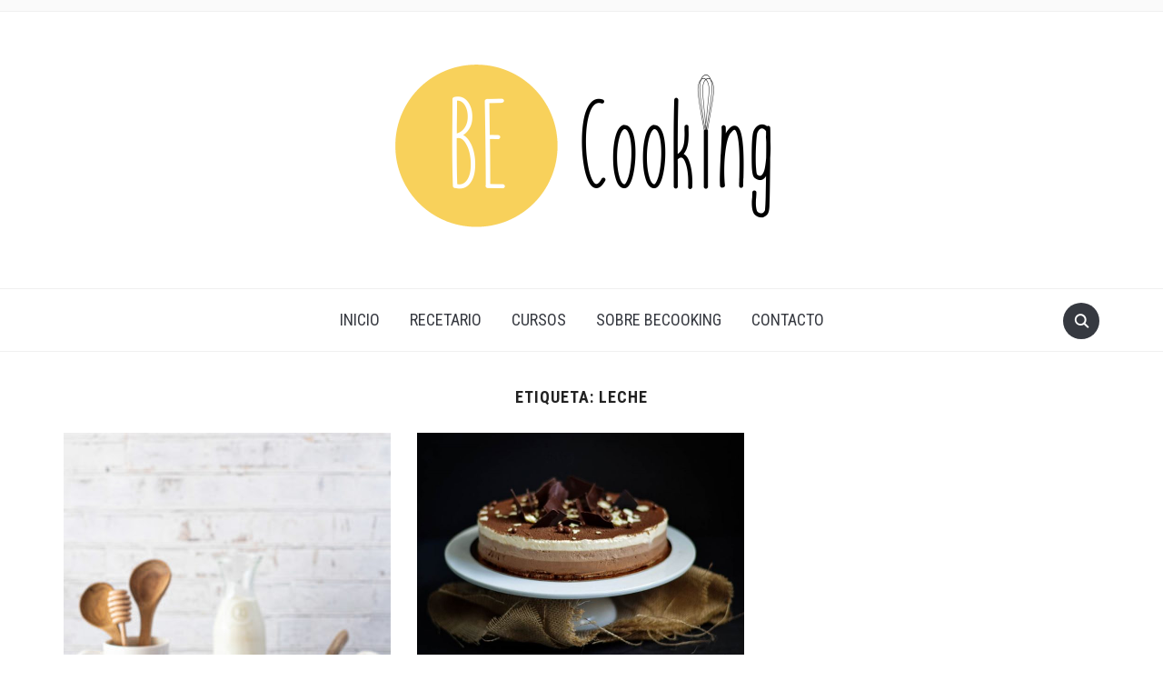

--- FILE ---
content_type: text/html; charset=UTF-8
request_url: https://becooking.es/tag/leche/
body_size: 8113
content:
<!DOCTYPE html>
<html lang="es">

<head>
	<meta charset="UTF-8" />
	<meta name="viewport" content="width=device-width, initial-scale=1">

	<link rel="profile" href="http://gmpg.org/xfn/11" />
	<link rel="pingback" href="https://becooking.es/xmlrpc.php" />

	<title>leche &#8211; BeCooking</title>
<meta name='robots' content='max-image-preview:large' />
<link rel='dns-prefetch' href='//assets.pinterest.com' />
<link rel='dns-prefetch' href='//www.google.com' />
<link rel='dns-prefetch' href='//fonts.googleapis.com' />
<link rel='dns-prefetch' href='//s.w.org' />
<link rel="alternate" type="application/rss+xml" title="BeCooking &raquo; Feed" href="https://becooking.es/feed/" />
<link rel="alternate" type="application/rss+xml" title="BeCooking &raquo; Feed de los comentarios" href="https://becooking.es/comments/feed/" />
<link rel="alternate" type="application/rss+xml" title="BeCooking &raquo; Etiqueta leche del feed" href="https://becooking.es/tag/leche/feed/" />
<script type="text/javascript">
window._wpemojiSettings = {"baseUrl":"https:\/\/s.w.org\/images\/core\/emoji\/14.0.0\/72x72\/","ext":".png","svgUrl":"https:\/\/s.w.org\/images\/core\/emoji\/14.0.0\/svg\/","svgExt":".svg","source":{"concatemoji":"https:\/\/becooking.es\/wp-includes\/js\/wp-emoji-release.min.js?ver=6.0.11"}};
/*! This file is auto-generated */
!function(e,a,t){var n,r,o,i=a.createElement("canvas"),p=i.getContext&&i.getContext("2d");function s(e,t){var a=String.fromCharCode,e=(p.clearRect(0,0,i.width,i.height),p.fillText(a.apply(this,e),0,0),i.toDataURL());return p.clearRect(0,0,i.width,i.height),p.fillText(a.apply(this,t),0,0),e===i.toDataURL()}function c(e){var t=a.createElement("script");t.src=e,t.defer=t.type="text/javascript",a.getElementsByTagName("head")[0].appendChild(t)}for(o=Array("flag","emoji"),t.supports={everything:!0,everythingExceptFlag:!0},r=0;r<o.length;r++)t.supports[o[r]]=function(e){if(!p||!p.fillText)return!1;switch(p.textBaseline="top",p.font="600 32px Arial",e){case"flag":return s([127987,65039,8205,9895,65039],[127987,65039,8203,9895,65039])?!1:!s([55356,56826,55356,56819],[55356,56826,8203,55356,56819])&&!s([55356,57332,56128,56423,56128,56418,56128,56421,56128,56430,56128,56423,56128,56447],[55356,57332,8203,56128,56423,8203,56128,56418,8203,56128,56421,8203,56128,56430,8203,56128,56423,8203,56128,56447]);case"emoji":return!s([129777,127995,8205,129778,127999],[129777,127995,8203,129778,127999])}return!1}(o[r]),t.supports.everything=t.supports.everything&&t.supports[o[r]],"flag"!==o[r]&&(t.supports.everythingExceptFlag=t.supports.everythingExceptFlag&&t.supports[o[r]]);t.supports.everythingExceptFlag=t.supports.everythingExceptFlag&&!t.supports.flag,t.DOMReady=!1,t.readyCallback=function(){t.DOMReady=!0},t.supports.everything||(n=function(){t.readyCallback()},a.addEventListener?(a.addEventListener("DOMContentLoaded",n,!1),e.addEventListener("load",n,!1)):(e.attachEvent("onload",n),a.attachEvent("onreadystatechange",function(){"complete"===a.readyState&&t.readyCallback()})),(e=t.source||{}).concatemoji?c(e.concatemoji):e.wpemoji&&e.twemoji&&(c(e.twemoji),c(e.wpemoji)))}(window,document,window._wpemojiSettings);
</script>
<style type="text/css">
img.wp-smiley,
img.emoji {
	display: inline !important;
	border: none !important;
	box-shadow: none !important;
	height: 1em !important;
	width: 1em !important;
	margin: 0 0.07em !important;
	vertical-align: -0.1em !important;
	background: none !important;
	padding: 0 !important;
}
</style>
	<link rel='stylesheet' id='wp-block-library-css'  href='https://becooking.es/wp-includes/css/dist/block-library/style.min.css?ver=6.0.11' type='text/css' media='all' />
<link rel='stylesheet' id='wpzoom-rcb-block-style-css-css'  href='https://becooking.es/wp-content/plugins/recipe-card-blocks-by-wpzoom/dist/blocks.style.build.css?ver=2.6.1' type='text/css' media='all' />
<link rel='stylesheet' id='wpzoom-rcb-block-google-font-css'  href='https://fonts.googleapis.com/css?family=Roboto+Condensed%3A400%2C400i%2C700%2C700i&#038;ver=6.0.11' type='text/css' media='all' />
<link rel='stylesheet' id='wp-components-css'  href='https://becooking.es/wp-includes/css/dist/components/style.min.css?ver=6.0.11' type='text/css' media='all' />
<link rel='stylesheet' id='wp-block-editor-css'  href='https://becooking.es/wp-includes/css/dist/block-editor/style.min.css?ver=6.0.11' type='text/css' media='all' />
<link rel='stylesheet' id='wp-nux-css'  href='https://becooking.es/wp-includes/css/dist/nux/style.min.css?ver=6.0.11' type='text/css' media='all' />
<link rel='stylesheet' id='wp-reusable-blocks-css'  href='https://becooking.es/wp-includes/css/dist/reusable-blocks/style.min.css?ver=6.0.11' type='text/css' media='all' />
<link rel='stylesheet' id='wp-editor-css'  href='https://becooking.es/wp-includes/css/dist/editor/style.min.css?ver=6.0.11' type='text/css' media='all' />
<link rel='stylesheet' id='common-css'  href='https://becooking.es/wp-admin/css/common.min.css?ver=6.0.11' type='text/css' media='all' />
<link rel='stylesheet' id='forms-css'  href='https://becooking.es/wp-admin/css/forms.min.css?ver=6.0.11' type='text/css' media='all' />
<link rel='stylesheet' id='wp-reset-editor-styles-css'  href='https://becooking.es/wp-includes/css/dist/block-library/reset.min.css?ver=6.0.11' type='text/css' media='all' />
<link rel='stylesheet' id='wp-editor-classic-layout-styles-css'  href='https://becooking.es/wp-includes/css/dist/edit-post/classic.min.css?ver=6.0.11' type='text/css' media='all' />
<link rel='stylesheet' id='wp-edit-blocks-css'  href='https://becooking.es/wp-includes/css/dist/block-library/editor.min.css?ver=6.0.11' type='text/css' media='all' />
<link rel='stylesheet' id='wpzoom-rcb-block-icon-fonts-css-css'  href='https://becooking.es/wp-content/plugins/recipe-card-blocks-by-wpzoom/dist/assets/css/icon-fonts.build.css?ver=2.6.1' type='text/css' media='all' />
<style id='global-styles-inline-css' type='text/css'>
body{--wp--preset--color--black: #000000;--wp--preset--color--cyan-bluish-gray: #abb8c3;--wp--preset--color--white: #ffffff;--wp--preset--color--pale-pink: #f78da7;--wp--preset--color--vivid-red: #cf2e2e;--wp--preset--color--luminous-vivid-orange: #ff6900;--wp--preset--color--luminous-vivid-amber: #fcb900;--wp--preset--color--light-green-cyan: #7bdcb5;--wp--preset--color--vivid-green-cyan: #00d084;--wp--preset--color--pale-cyan-blue: #8ed1fc;--wp--preset--color--vivid-cyan-blue: #0693e3;--wp--preset--color--vivid-purple: #9b51e0;--wp--preset--gradient--vivid-cyan-blue-to-vivid-purple: linear-gradient(135deg,rgba(6,147,227,1) 0%,rgb(155,81,224) 100%);--wp--preset--gradient--light-green-cyan-to-vivid-green-cyan: linear-gradient(135deg,rgb(122,220,180) 0%,rgb(0,208,130) 100%);--wp--preset--gradient--luminous-vivid-amber-to-luminous-vivid-orange: linear-gradient(135deg,rgba(252,185,0,1) 0%,rgba(255,105,0,1) 100%);--wp--preset--gradient--luminous-vivid-orange-to-vivid-red: linear-gradient(135deg,rgba(255,105,0,1) 0%,rgb(207,46,46) 100%);--wp--preset--gradient--very-light-gray-to-cyan-bluish-gray: linear-gradient(135deg,rgb(238,238,238) 0%,rgb(169,184,195) 100%);--wp--preset--gradient--cool-to-warm-spectrum: linear-gradient(135deg,rgb(74,234,220) 0%,rgb(151,120,209) 20%,rgb(207,42,186) 40%,rgb(238,44,130) 60%,rgb(251,105,98) 80%,rgb(254,248,76) 100%);--wp--preset--gradient--blush-light-purple: linear-gradient(135deg,rgb(255,206,236) 0%,rgb(152,150,240) 100%);--wp--preset--gradient--blush-bordeaux: linear-gradient(135deg,rgb(254,205,165) 0%,rgb(254,45,45) 50%,rgb(107,0,62) 100%);--wp--preset--gradient--luminous-dusk: linear-gradient(135deg,rgb(255,203,112) 0%,rgb(199,81,192) 50%,rgb(65,88,208) 100%);--wp--preset--gradient--pale-ocean: linear-gradient(135deg,rgb(255,245,203) 0%,rgb(182,227,212) 50%,rgb(51,167,181) 100%);--wp--preset--gradient--electric-grass: linear-gradient(135deg,rgb(202,248,128) 0%,rgb(113,206,126) 100%);--wp--preset--gradient--midnight: linear-gradient(135deg,rgb(2,3,129) 0%,rgb(40,116,252) 100%);--wp--preset--duotone--dark-grayscale: url('#wp-duotone-dark-grayscale');--wp--preset--duotone--grayscale: url('#wp-duotone-grayscale');--wp--preset--duotone--purple-yellow: url('#wp-duotone-purple-yellow');--wp--preset--duotone--blue-red: url('#wp-duotone-blue-red');--wp--preset--duotone--midnight: url('#wp-duotone-midnight');--wp--preset--duotone--magenta-yellow: url('#wp-duotone-magenta-yellow');--wp--preset--duotone--purple-green: url('#wp-duotone-purple-green');--wp--preset--duotone--blue-orange: url('#wp-duotone-blue-orange');--wp--preset--font-size--small: 13px;--wp--preset--font-size--medium: 20px;--wp--preset--font-size--large: 36px;--wp--preset--font-size--x-large: 42px;}.has-black-color{color: var(--wp--preset--color--black) !important;}.has-cyan-bluish-gray-color{color: var(--wp--preset--color--cyan-bluish-gray) !important;}.has-white-color{color: var(--wp--preset--color--white) !important;}.has-pale-pink-color{color: var(--wp--preset--color--pale-pink) !important;}.has-vivid-red-color{color: var(--wp--preset--color--vivid-red) !important;}.has-luminous-vivid-orange-color{color: var(--wp--preset--color--luminous-vivid-orange) !important;}.has-luminous-vivid-amber-color{color: var(--wp--preset--color--luminous-vivid-amber) !important;}.has-light-green-cyan-color{color: var(--wp--preset--color--light-green-cyan) !important;}.has-vivid-green-cyan-color{color: var(--wp--preset--color--vivid-green-cyan) !important;}.has-pale-cyan-blue-color{color: var(--wp--preset--color--pale-cyan-blue) !important;}.has-vivid-cyan-blue-color{color: var(--wp--preset--color--vivid-cyan-blue) !important;}.has-vivid-purple-color{color: var(--wp--preset--color--vivid-purple) !important;}.has-black-background-color{background-color: var(--wp--preset--color--black) !important;}.has-cyan-bluish-gray-background-color{background-color: var(--wp--preset--color--cyan-bluish-gray) !important;}.has-white-background-color{background-color: var(--wp--preset--color--white) !important;}.has-pale-pink-background-color{background-color: var(--wp--preset--color--pale-pink) !important;}.has-vivid-red-background-color{background-color: var(--wp--preset--color--vivid-red) !important;}.has-luminous-vivid-orange-background-color{background-color: var(--wp--preset--color--luminous-vivid-orange) !important;}.has-luminous-vivid-amber-background-color{background-color: var(--wp--preset--color--luminous-vivid-amber) !important;}.has-light-green-cyan-background-color{background-color: var(--wp--preset--color--light-green-cyan) !important;}.has-vivid-green-cyan-background-color{background-color: var(--wp--preset--color--vivid-green-cyan) !important;}.has-pale-cyan-blue-background-color{background-color: var(--wp--preset--color--pale-cyan-blue) !important;}.has-vivid-cyan-blue-background-color{background-color: var(--wp--preset--color--vivid-cyan-blue) !important;}.has-vivid-purple-background-color{background-color: var(--wp--preset--color--vivid-purple) !important;}.has-black-border-color{border-color: var(--wp--preset--color--black) !important;}.has-cyan-bluish-gray-border-color{border-color: var(--wp--preset--color--cyan-bluish-gray) !important;}.has-white-border-color{border-color: var(--wp--preset--color--white) !important;}.has-pale-pink-border-color{border-color: var(--wp--preset--color--pale-pink) !important;}.has-vivid-red-border-color{border-color: var(--wp--preset--color--vivid-red) !important;}.has-luminous-vivid-orange-border-color{border-color: var(--wp--preset--color--luminous-vivid-orange) !important;}.has-luminous-vivid-amber-border-color{border-color: var(--wp--preset--color--luminous-vivid-amber) !important;}.has-light-green-cyan-border-color{border-color: var(--wp--preset--color--light-green-cyan) !important;}.has-vivid-green-cyan-border-color{border-color: var(--wp--preset--color--vivid-green-cyan) !important;}.has-pale-cyan-blue-border-color{border-color: var(--wp--preset--color--pale-cyan-blue) !important;}.has-vivid-cyan-blue-border-color{border-color: var(--wp--preset--color--vivid-cyan-blue) !important;}.has-vivid-purple-border-color{border-color: var(--wp--preset--color--vivid-purple) !important;}.has-vivid-cyan-blue-to-vivid-purple-gradient-background{background: var(--wp--preset--gradient--vivid-cyan-blue-to-vivid-purple) !important;}.has-light-green-cyan-to-vivid-green-cyan-gradient-background{background: var(--wp--preset--gradient--light-green-cyan-to-vivid-green-cyan) !important;}.has-luminous-vivid-amber-to-luminous-vivid-orange-gradient-background{background: var(--wp--preset--gradient--luminous-vivid-amber-to-luminous-vivid-orange) !important;}.has-luminous-vivid-orange-to-vivid-red-gradient-background{background: var(--wp--preset--gradient--luminous-vivid-orange-to-vivid-red) !important;}.has-very-light-gray-to-cyan-bluish-gray-gradient-background{background: var(--wp--preset--gradient--very-light-gray-to-cyan-bluish-gray) !important;}.has-cool-to-warm-spectrum-gradient-background{background: var(--wp--preset--gradient--cool-to-warm-spectrum) !important;}.has-blush-light-purple-gradient-background{background: var(--wp--preset--gradient--blush-light-purple) !important;}.has-blush-bordeaux-gradient-background{background: var(--wp--preset--gradient--blush-bordeaux) !important;}.has-luminous-dusk-gradient-background{background: var(--wp--preset--gradient--luminous-dusk) !important;}.has-pale-ocean-gradient-background{background: var(--wp--preset--gradient--pale-ocean) !important;}.has-electric-grass-gradient-background{background: var(--wp--preset--gradient--electric-grass) !important;}.has-midnight-gradient-background{background: var(--wp--preset--gradient--midnight) !important;}.has-small-font-size{font-size: var(--wp--preset--font-size--small) !important;}.has-medium-font-size{font-size: var(--wp--preset--font-size--medium) !important;}.has-large-font-size{font-size: var(--wp--preset--font-size--large) !important;}.has-x-large-font-size{font-size: var(--wp--preset--font-size--x-large) !important;}
</style>
<link rel='stylesheet' id='email-subscribers-css'  href='https://becooking.es/wp-content/plugins/email-subscribers/lite/public/css/email-subscribers-public.css' type='text/css' media='all' />
<link rel='stylesheet' id='dashicons-css'  href='https://becooking.es/wp-includes/css/dashicons.min.css?ver=6.0.11' type='text/css' media='all' />
<link rel='stylesheet' id='everest-forms-general-css'  href='https://becooking.es/wp-content/plugins/everest-forms/assets/css/everest-forms.css?ver=1.5.10' type='text/css' media='all' />
<link rel='stylesheet' id='wordpress-popular-posts-css-css'  href='https://becooking.es/wp-content/plugins/wordpress-popular-posts/assets/css/wpp.css?ver=5.0.2' type='text/css' media='all' />
<link rel='stylesheet' id='foodica-style-css'  href='https://becooking.es/wp-content/themes/foodica/style.css?ver=6.0.11' type='text/css' media='all' />
<link rel='stylesheet' id='foodica-style-mobile-css'  href='https://becooking.es/wp-content/themes/foodica/assets/css/media-queries.css?ver=1.0' type='text/css' media='all' />
<link rel='stylesheet' id='foodica-google-font-default-css'  href='//fonts.googleapis.com/css?family=Cabin%3A400%2C700%7CAnnie+Use+Your+Telescope%7CRoboto+Condensed%3A400%2C700%7CLibre+Franklin%3A400%2C400i%2C600%2C600i%2C700%2C700i%7CRoboto+Slab%3A300%2C400%2C700&#038;subset=cyrillic%2Ccyrillic-ext%2Cgreek%2Cgreek-ext%2Clatin-ext&#038;ver=6.0.11' type='text/css' media='all' />
<link rel='stylesheet' id='socicon-css'  href='https://becooking.es/wp-content/plugins/social-icons-widget-by-wpzoom/assets/css/socicon.css?ver=20203101' type='text/css' media='all' />
<link rel='stylesheet' id='genericons-css'  href='https://becooking.es/wp-content/plugins/social-icons-widget-by-wpzoom/assets/css/genericons.css?ver=20180625' type='text/css' media='all' />
<link rel='stylesheet' id='academicons-css'  href='https://becooking.es/wp-content/plugins/social-icons-widget-by-wpzoom/assets/css/academicons.min.css?ver=20190406' type='text/css' media='all' />
<link rel='stylesheet' id='fontawesome-css'  href='https://becooking.es/wp-content/plugins/social-icons-widget-by-wpzoom/assets/css/font-awesome.min.css?ver=20180625' type='text/css' media='all' />
<script type='text/javascript' src='https://becooking.es/wp-includes/js/jquery/jquery.min.js?ver=3.6.0' id='jquery-core-js'></script>
<script type='text/javascript' src='https://becooking.es/wp-includes/js/jquery/jquery-migrate.min.js?ver=3.3.2' id='jquery-migrate-js'></script>
<script type='text/javascript' id='email-subscribers-js-extra'>
/* <![CDATA[ */
var es_data = {"messages":{"es_empty_email_notice":"Por favor, introduce tu direcci\u00f3n de correo electr\u00f3nico","es_rate_limit_notice":"Tienes que esperar algo de tiempo antes de volver a suscribirte.","es_single_optin_success_message":"Suscrito con \u00e9xito.","es_email_exists_notice":"\u00a1La direcci\u00f3n de correo electr\u00f3nico ya existe!","es_unexpected_error_notice":"Ups... Ha ocurrido un error inesperado.","es_invalid_email_notice":"DIrecci\u00f3n de correo electr\u00f3nico no v\u00e1lida","es_try_later_notice":"Por favor, vuelve a intentarlo pasados unos minutos"},"es_ajax_url":"https:\/\/becooking.es\/wp-admin\/admin-ajax.php"};
/* ]]> */
</script>
<script type='text/javascript' src='https://becooking.es/wp-content/plugins/email-subscribers/lite/public/js/email-subscribers-public.js' id='email-subscribers-js'></script>
<script type='text/javascript' id='wpp-js-js-extra'>
/* <![CDATA[ */
var wpp_params = {"sampling_active":"0","sampling_rate":"100","ajax_url":"https:\/\/becooking.es\/wp-json\/wordpress-popular-posts\/v1\/popular-posts","ID":"","token":"e0141c093b","debug":""};
/* ]]> */
</script>
<script type='text/javascript' src='https://becooking.es/wp-content/plugins/wordpress-popular-posts/assets/js/wpp-5.0.0.min.js?ver=5.0.2' id='wpp-js-js'></script>
<link rel="https://api.w.org/" href="https://becooking.es/wp-json/" /><link rel="alternate" type="application/json" href="https://becooking.es/wp-json/wp/v2/tags/122" /><link rel="EditURI" type="application/rsd+xml" title="RSD" href="https://becooking.es/xmlrpc.php?rsd" />
<link rel="wlwmanifest" type="application/wlwmanifest+xml" href="https://becooking.es/wp-includes/wlwmanifest.xml" /> 
<meta name="generator" content="WordPress 6.0.11" />
<meta name="generator" content="Everest Forms 1.5.10" />

    <style type="text/css">

        .footer-menu {background-color:#f8d15b;
}
    </style>

    		<style type="text/css" id="wp-custom-css">
			.post-thumb .wp-post-image.photo.wp-post-image {
	width: 100%;
}		</style>
		
</head>

<body class="archive tag tag-leche tag-122 wp-custom-logo everest-forms-no-js">

	<div class="page-wrap">

        <header class="site-header">

            <nav class="top-navbar" role="navigation">

                <div class="inner-wrap">

                    <div class="header_social">
                        
                    </div>

                    <div id="navbar-top">

                        
                    </div><!-- #navbar-top -->

                </div><!-- ./inner-wrap -->

            </nav><!-- .navbar -->

            <div class="clear"></div>


            <div class="inner-wrap">

                <div class="navbar-brand-wpz">

                   <a href="https://becooking.es/" class="custom-logo-link" rel="home"><img width="462" height="224" src="https://becooking.es/wp-content/uploads/2019/10/logo.png" class="custom-logo" alt="BeCooking" srcset="https://becooking.es/wp-content/uploads/2019/10/logo.png 462w, https://becooking.es/wp-content/uploads/2019/10/logo-300x145.png 300w" sizes="(max-width: 462px) 100vw, 462px" /></a>
                    <p class="site-description"></p>

                </div><!-- .navbar-brand -->

            </div>


            <nav class="main-navbar" role="navigation">

                <div class="inner-wrap">

                    <div id="sb-search" class="sb-search">
                        <form method="get" id="searchform" action="https://becooking.es//">
    <input type="search" class="sb-search-input" placeholder="Introduce tus palabras clave..."  name="s" id="s" />
    <input type="submit" id="searchsubmit" class="sb-search-submit" value="Buscar" />
    <span class="sb-icon-search"></span>
</form>                    </div>


                    <div class="navbar-header-main">
                        <div id="menu-main-slide" class="menu-main-container"><ul id="menu-main" class="menu"><li id="menu-item-483" class="menu-item menu-item-type-custom menu-item-object-custom menu-item-home menu-item-483"><a href="https://becooking.es">Inicio</a></li>
<li id="menu-item-508" class="menu-item menu-item-type-custom menu-item-object-custom menu-item-508"><a href="https://becooking.es/indexes/recetas/">Recetario</a></li>
<li id="menu-item-482" class="menu-item menu-item-type-post_type menu-item-object-page menu-item-482"><a href="https://becooking.es/recetas/">Cursos</a></li>
<li id="menu-item-485" class="menu-item menu-item-type-post_type menu-item-object-page menu-item-485"><a href="https://becooking.es/que-es-becooking/">Sobre BeCooking</a></li>
<li id="menu-item-502" class="menu-item menu-item-type-post_type menu-item-object-page menu-item-502"><a href="https://becooking.es/contacto/">Contacto</a></li>
</ul></div>
                    </div>

                    <div id="navbar-main">

                        <div class="menu-main-container"><ul id="menu-main-1" class="navbar-wpz dropdown sf-menu"><li class="menu-item menu-item-type-custom menu-item-object-custom menu-item-home menu-item-483"><a href="https://becooking.es">Inicio</a></li>
<li class="menu-item menu-item-type-custom menu-item-object-custom menu-item-508"><a href="https://becooking.es/indexes/recetas/">Recetario</a></li>
<li class="menu-item menu-item-type-post_type menu-item-object-page menu-item-482"><a href="https://becooking.es/recetas/">Cursos</a></li>
<li class="menu-item menu-item-type-post_type menu-item-object-page menu-item-485"><a href="https://becooking.es/que-es-becooking/">Sobre BeCooking</a></li>
<li class="menu-item menu-item-type-post_type menu-item-object-page menu-item-502"><a href="https://becooking.es/contacto/">Contacto</a></li>
</ul></div>
                    </div><!-- #navbar-main -->

                </div><!-- ./inner-wrap -->

            </nav><!-- .main-navbar -->

            <div class="clear"></div>

        </header><!-- .site-header -->

        <div class="inner-wrap">
<main id="main" class="site-main" role="main">

    <section class="content-area full-layout">

        <h2 class="section-title">Etiqueta: <span>leche</span></h2>
        
        
            <section id="recent-posts" class="recent-posts">

                
                    <article id="post-1104" class="regular-post post-1104 post type-post status-publish format-standard has-post-thumbnail hentry category-tartas-tartaletas-y-pasteles tag-blanco tag-chocolate tag-crujiente tag-leche tag-marbled-glaze tag-mousse tag-negro tag-praline tag-sin-gluten">

                <div class="post-thumb"><a href="https://becooking.es/2020/06/14/tarta-de-chocolate-marmolado-sin-gluten/" title="Tarta de chocolate marmolado sin gluten">
                <img width="360" height="504" src="https://becooking.es/wp-content/uploads/2020/06/tarta-tgres-chocolates-marbled-glaze-360x504.jpg" class="attachment-foodica-loop-portrait size-foodica-loop-portrait wp-post-image" alt="" srcset="https://becooking.es/wp-content/uploads/2020/06/tarta-tgres-chocolates-marbled-glaze-360x504.jpg 360w, https://becooking.es/wp-content/uploads/2020/06/tarta-tgres-chocolates-marbled-glaze-214x300.jpg 214w, https://becooking.es/wp-content/uploads/2020/06/tarta-tgres-chocolates-marbled-glaze-731x1024.jpg 731w, https://becooking.es/wp-content/uploads/2020/06/tarta-tgres-chocolates-marbled-glaze-107x150.jpg 107w, https://becooking.es/wp-content/uploads/2020/06/tarta-tgres-chocolates-marbled-glaze-768x1076.jpg 768w, https://becooking.es/wp-content/uploads/2020/06/tarta-tgres-chocolates-marbled-glaze-36x50.jpg 36w, https://becooking.es/wp-content/uploads/2020/06/tarta-tgres-chocolates-marbled-glaze-357x500.jpg 357w, https://becooking.es/wp-content/uploads/2020/06/tarta-tgres-chocolates-marbled-glaze-71x100.jpg 71w, https://becooking.es/wp-content/uploads/2020/06/tarta-tgres-chocolates-marbled-glaze-750x1050.jpg 750w, https://becooking.es/wp-content/uploads/2020/06/tarta-tgres-chocolates-marbled-glaze.jpg 1024w" sizes="(max-width: 360px) 100vw, 360px" />            </a></div>
        
    <section class="entry-body">

        <span class="cat-links"><a href="https://becooking.es/category/tartas-tartaletas-y-pasteles/" rel="category tag">Tartas, tartaletas y pasteles</a></span>

        <h3 class="entry-title"><a href="https://becooking.es/2020/06/14/tarta-de-chocolate-marmolado-sin-gluten/" rel="bookmark">Tarta de chocolate marmolado sin gluten</a></h3>
        <div class="entry-meta">
            <span class="entry-date"><time class="entry-date" datetime="2020-06-14T16:25:57+02:00">14 junio 2020</time></span>            <span class="entry-author">por <a href="https://becooking.es/author/admin7888/" title="Entradas de Beatriz Escat" rel="author">Beatriz Escat</a></span>
            <span class="comments-link"><a href="https://becooking.es/2020/06/14/tarta-de-chocolate-marmolado-sin-gluten/#respond">Sin comentarios</a></span>
                    </div>

        <div class="entry-content">
            <p>Ayer fué el cumpleaños de una persona de mi familia, que es celiaca y al que le encanta el chocolate, así que para la ocasión le prepare esta tarta, que es una versión actualizada y sin gluten de la receta de la Tarta de tres chocolates , que publique hace unos años. La tarta esta [&hellip;]</p>
        </div>

        <div class="readmore_button">
                        <a href="https://becooking.es/2020/06/14/tarta-de-chocolate-marmolado-sin-gluten/" title="Permalink a Tarta de chocolate marmolado sin gluten" rel="bookmark">Leer más</a>
        </div>

    </section>

    <div class="clearfix"></div>
</article><!-- #post-1104 -->
                
                    <article id="post-142" class="regular-post post-142 post type-post status-publish format-standard has-post-thumbnail hentry category-tartas-tartaletas-y-pasteles tag-blanco tag-chocolate tag-crujiente tag-leche tag-mousse tag-negro tag-praline">

                <div class="post-thumb"><a href="https://becooking.es/2016/02/21/tarta-de-tres-chocolates/" title="Tarta de tres chocolates">
                <img width="360" height="257" src="https://becooking.es/wp-content/uploads/2019/10/Imagen-7.jpg" class="attachment-foodica-loop-portrait size-foodica-loop-portrait wp-post-image" alt="" loading="lazy" srcset="https://becooking.es/wp-content/uploads/2019/10/Imagen-7.jpg 700w, https://becooking.es/wp-content/uploads/2019/10/Imagen-7-300x214.jpg 300w" sizes="(max-width: 360px) 100vw, 360px" />            </a></div>
        
    <section class="entry-body">

        <span class="cat-links"><a href="https://becooking.es/category/tartas-tartaletas-y-pasteles/" rel="category tag">Tartas, tartaletas y pasteles</a></span>

        <h3 class="entry-title"><a href="https://becooking.es/2016/02/21/tarta-de-tres-chocolates/" rel="bookmark">Tarta de tres chocolates</a></h3>
        <div class="entry-meta">
            <span class="entry-date"><time class="entry-date" datetime="2016-02-21T12:37:58+01:00">21 febrero 2016</time></span>            <span class="entry-author">por <a href="https://becooking.es/author/admin7888/" title="Entradas de Beatriz Escat" rel="author">Beatriz Escat</a></span>
            <span class="comments-link"><a href="https://becooking.es/2016/02/21/tarta-de-tres-chocolates/#respond">Sin comentarios</a></span>
                    </div>

        <div class="entry-content">
            <p>¡Hoy es un día muy especial!. Mi hijo mayor cumple 25 años, así que os traigo la receta de su tarta favorita, se trata de ¨La tarta de tres chocolates&#8221; la receta es de Mey Hoffman, pero yo la aprendi a hacer en la escuela de cocina de&nbsp;IRIA CASTRO. Es un poco laboriosa, pero os [&hellip;]</p>
        </div>

        <div class="readmore_button">
                        <a href="https://becooking.es/2016/02/21/tarta-de-tres-chocolates/" title="Permalink a Tarta de tres chocolates" rel="bookmark">Leer más</a>
        </div>

    </section>

    <div class="clearfix"></div>
</article><!-- #post-142 -->
                
            </section>

            <div class="navigation"></div>
        
        <div class="clear"></div>

    </section><!-- .content-area -->

</main><!-- .site-main -->


    </div><!-- ./inner-wrap -->

    <footer id="colophon" class="site-footer" role="contentinfo">

        
        
            <div class="footer-menu">
                <div class="menu-footer"><ul id="menu-pie" class="menu"><li id="menu-item-486" class="menu-item menu-item-type-post_type menu-item-object-page menu-item-486"><a href="https://becooking.es/politica-de-cookies/">Política de cookies</a></li>
<li id="menu-item-484" class="menu-item menu-item-type-post_type menu-item-object-page menu-item-privacy-policy menu-item-484"><a href="https://becooking.es/politica-privacidad/">Política de privacidad</a></li>
</ul></div>            </div>

        
        <div class="site-info">

            <span class="copyright">

                 <span>Funciona gracias a <a href="https://es.wordpress.org/" target="_blank">WordPress.</a> </span> <span>Tema Foodica para WordPress por <a href="https://www.wpzoom.com/" rel="nofollow" target="_blank">WPZOOM.</a></span>            </span>

        </div><!-- .site-info -->
    </footer><!-- #colophon -->

</div>
        <script type="text/javascript">
            (function(){
                document.addEventListener('DOMContentLoaded', function(){
                    let wpp_widgets = document.querySelectorAll('.popular-posts-sr');

                    if ( wpp_widgets ) {
                        for (let i = 0; i < wpp_widgets.length; i++) {
                            let wpp_widget = wpp_widgets[i];
                            WordPressPopularPosts.theme(wpp_widget);
                        }
                    }
                });
            })();
        </script>
                <script>
            var WPPImageObserver = null;

            function wpp_load_img(img) {
                if ( ! 'imgSrc' in img.dataset || ! img.dataset.imgSrc )
                    return;

                img.src = img.dataset.imgSrc;

                if ( 'imgSrcset' in img.dataset ) {
                    img.srcset = img.dataset.imgSrcset;
                    img.removeAttribute('data-img-srcset');
                }

                img.classList.remove('wpp-lazyload');
                img.removeAttribute('data-img-src');
                img.classList.add('wpp-lazyloaded');
            }

            function wpp_observe_imgs(){
                let wpp_images = document.querySelectorAll('img.wpp-lazyload'),
                    wpp_widgets = document.querySelectorAll('.popular-posts-sr');

                if ( wpp_images.length || wpp_widgets.length ) {
                    if ( 'IntersectionObserver' in window ) {
                        WPPImageObserver = new IntersectionObserver(function(entries, observer) {
                            entries.forEach(function(entry) {
                                if (entry.isIntersecting) {
                                    let img = entry.target;
                                    wpp_load_img(img);
                                    WPPImageObserver.unobserve(img);
                                }
                            });
                        });

                        if ( wpp_images.length ) {
                            wpp_images.forEach(function(image) {
                                WPPImageObserver.observe(image);
                            });
                        }

                        if ( wpp_widgets.length ) {
                            for (var i = 0; i < wpp_widgets.length; i++) {
                                let wpp_widget_images = wpp_widgets[i].querySelectorAll('img.wpp-lazyload');

                                if ( ! wpp_widget_images.length && wpp_widgets[i].shadowRoot ) {
                                    wpp_widget_images = wpp_widgets[i].shadowRoot.querySelectorAll('img.wpp-lazyload');
                                }

                                if ( wpp_widget_images.length ) {
                                    wpp_widget_images.forEach(function(image) {
                                        WPPImageObserver.observe(image);
                                    });
                                }
                            }
                        }
                    } /** Fallback for older browsers */
                    else {
                        if ( wpp_images.length ) {
                            for (var i = 0; i < wpp_images.length; i++) {
                                wpp_load_img(wpp_images[i]);
                                wpp_images[i].classList.remove('wpp-lazyloaded');
                            }
                        }

                        if ( wpp_widgets.length ) {
                            for (var j = 0; j < wpp_widgets.length; j++) {
                                let wpp_widget = wpp_widgets[j],
                                    wpp_widget_images = wpp_widget.querySelectorAll('img.wpp-lazyload');

                                if ( ! wpp_widget_images.length && wpp_widget.shadowRoot ) {
                                    wpp_widget_images = wpp_widget.shadowRoot.querySelectorAll('img.wpp-lazyload');
                                }

                                if ( wpp_widget_images.length ) {
                                    for (var k = 0; k < wpp_widget_images.length; k++) {
                                        wpp_load_img(wpp_widget_images[k]);
                                        wpp_widget_images[k].classList.remove('wpp-lazyloaded');
                                    }
                                }
                            }
                        }
                    }
                }
            }

            document.addEventListener('DOMContentLoaded', function() {
                wpp_observe_imgs();

                // When an ajaxified WPP widget loads,
                // Lazy load its images
                document.addEventListener('wpp-onload', function(){
                    wpp_observe_imgs();
                });
            });
        </script>
        	<script type="text/javascript">
		var c = document.body.className;
		c = c.replace( /everest-forms-no-js/, 'everest-forms-js' );
		document.body.className = c;
	</script>
	<script type='text/javascript' id='wpzoom-rcb-block-script-js-extra'>
/* <![CDATA[ */
var wpzoomRecipeCard = {"pluginURL":"https:\/\/becooking.es\/wp-content\/plugins\/recipe-card-blocks-by-wpzoom\/"};
/* ]]> */
</script>
<script type='text/javascript' src='https://becooking.es/wp-content/plugins/recipe-card-blocks-by-wpzoom/dist/assets/js/script.js?ver=2.6.1' id='wpzoom-rcb-block-script-js'></script>
<script type='text/javascript' src='https://assets.pinterest.com/js/pinit.js?ver=6.0.11' id='wpzoom-rcb-block-pinit-js'></script>
<script type='text/javascript' id='google-invisible-recaptcha-js-before'>
var renderInvisibleReCaptcha = function() {

    for (var i = 0; i < document.forms.length; ++i) {
        var form = document.forms[i];
        var holder = form.querySelector('.inv-recaptcha-holder');

        if (null === holder) continue;
		holder.innerHTML = '';

         (function(frm){
			var cf7SubmitElm = frm.querySelector('.wpcf7-submit');
            var holderId = grecaptcha.render(holder,{
                'sitekey': '6Ld3ekgUAAAAAAwAiwEHFyXyna-WGR2l1Y6NDvEv', 'size': 'invisible', 'badge' : 'inline',
                'callback' : function (recaptchaToken) {
					if((null !== cf7SubmitElm) && (typeof jQuery != 'undefined')){jQuery(frm).submit();grecaptcha.reset(holderId);return;}
					 HTMLFormElement.prototype.submit.call(frm);
                },
                'expired-callback' : function(){grecaptcha.reset(holderId);}
            });

			if(null !== cf7SubmitElm && (typeof jQuery != 'undefined') ){
				jQuery(cf7SubmitElm).off('click').on('click', function(clickEvt){
					clickEvt.preventDefault();
					grecaptcha.execute(holderId);
				});
			}
			else
			{
				frm.onsubmit = function (evt){evt.preventDefault();grecaptcha.execute(holderId);};
			}


        })(form);
    }
};
</script>
<script type='text/javascript' async defer src='https://www.google.com/recaptcha/api.js?onload=renderInvisibleReCaptcha&#038;render=explicit' id='google-invisible-recaptcha-js'></script>
<script type='text/javascript' src='https://becooking.es/wp-content/themes/foodica/assets/js/foodica-slicknav.min.js?ver=1.0.0' id='slicknav-js'></script>
<script type='text/javascript' src='https://becooking.es/wp-content/themes/foodica/assets/js/flickity.pkgd.min.js?ver=1.0.0' id='flickity-js'></script>
<script type='text/javascript' src='https://becooking.es/wp-content/themes/foodica/assets/js/foodica-jquery.fitvids.js?ver=1.0.0' id='fitvids-js'></script>
<script type='text/javascript' src='https://becooking.es/wp-content/themes/foodica/assets/js/superfish.min.js?ver=1.0.0' id='superfish-js'></script>
<script type='text/javascript' src='https://becooking.es/wp-content/themes/foodica/assets/js/foodica-search_button.js?ver=1.0.0' id='foodica-search_button-js'></script>
<script type='text/javascript' src='https://becooking.es/wp-content/themes/foodica/assets/js/foodica-functions.js?ver=20150325' id='foodica-script-js'></script>
<script type='text/javascript' src='https://becooking.es/wp-content/plugins/social-icons-widget-by-wpzoom/assets/js/social-icons-widget-frontend.js?ver=20170209' id='zoom-social-icons-widget-frontend-js'></script>

</body>
</html>

--- FILE ---
content_type: text/css
request_url: https://becooking.es/wp-content/themes/foodica/assets/css/media-queries.css?ver=1.0
body_size: 2883
content:
/******************************************
* Media Queries (Responsive Design)
*******************************************/
/*
WARNING! DO NOT EDIT THIS FILE!

To make it easy to update your theme, you should not edit the styles in this file. Instead
add your styles in Customizer > Additional CSS.

*/

@media screen and (max-width: 1200px) {

    .inner-wrap {
        padding: 0 2%;
    }

    .adv img,
    .adv_side img,
    .adv_content img {
        max-width: 100%;
        height: auto;
    }

    .navbar-brand-wpz.left-align {
        text-align: center;
        float: none;
        max-width: 100%;
    }

    .adv {
        float: none;
        margin: 20px 0;
        text-align: center;
    }

    .prevnext .next_post_pag {
        display: none;
    }

    .prevnext .previous_post_pag {
        float: none;
        width: 100%;
    }
}

@media (min-width: 980px) {

    #menu-main-slide {
        display: none !important
    }

}

@media screen and (max-width: 979px) {

    #menu {
        display: none;
    }

    .slicknav_menu {
        display: block;
    }

    .header_social {
        float: none;
        text-align: left;
    }

    #navbar-top,
    #navbar-main {
        display: none
    }

    .navbar-toggle {
        display: block
    }

    .main-navbar {
        padding: 4px 0;
        min-height: 60px;
    }

    .slicknav_btn {
        padding: 16px 0;
    }

    .slides li h3 a {
        font-size: 36px !important;
    }

    .content-area.full-layout .recent-posts article.post,
    .content-area.full-layout .recent-posts .type-page {
        width: 48%;
        margin: 0 4% 30px 0;
    }

    .content-area.full-layout .recent-posts article:nth-of-type(3n+3) {
        margin-right: 4%;
    }

    .content-area.full-layout .recent-posts article:nth-of-type(2n+2) {
        margin-right: 0;
    }


    .foodica-index-search .sb-search-input {
        width: 66%;
    }

}


/* Tablet Portrait */
@media screen and (max-width: 768px) {

    .inner-wrap {
        padding: 0 4%;
    }

    h1 {
        font-size: 28px
    }

    h2 {
        font-size: 26px
    }

    h3 {
        font-size: 22px
    }

    h4 {
        font-size: 20px
    }

    .navbar-brand-wpz h1  {
        font-size: 60px !important;
        letter-spacing: 0;
    }

    .slicknav_btn {
        float: none;
        display: inline-block;
    }

    .slicknav_menu {
        text-align: center;
    }

    .slicknav_nav a {
        text-align: left;
    }

    #slider {
        height: 500px;
    }

    #slider .slide {
        height: 500px;
    }

    #slider .slide-background {
        width: 100%;
    }

    .slides li .slide-overlay {
        /* IE9 SVG, needs conditional override of 'filter' to 'none' */
        background: url([data-uri]);
        background: -moz-linear-gradient(top,  rgba(0,0,0,0) 26%, rgba(0,0,0,0.75) 100%); /* FF3.6+ */
        background: -webkit-gradient(linear, left top, left bottom, color-stop(26%,rgba(0,0,0,0)), color-stop(100%,rgba(0,0,0,0.75))); /* Chrome,Safari4+ */
        background: -webkit-linear-gradient(top,  rgba(0,0,0,0.1) 26%,rgba(0,0,0,0.55) 100%); /* Chrome10+,Safari5.1+ */
        background: -o-linear-gradient(top,  rgba(0,0,0,0.1) 26%,rgba(0,0,0,0.55) 100%); /* Opera 11.10+ */
        background: -ms-linear-gradient(top,  rgba(0,0,0,0.1) 26%,rgba(0,0,0,0.55) 100%); /* IE10+ */
        background: linear-gradient(to bottom,  rgba(0,0,0,0.1) 26%,rgba(0,0,0,0.55) 100%); /* W3C */
        filter: progid:DXImageTransform.Microsoft.gradient( startColorstr='#00000000', endColorstr='#bf000000',GradientType=0 ); /* IE6-8 */
    }


    .slides li .slide-header {
        left: 0;
        width: 100%;
    }

    .slides li .slide-header p {
        display: none;
    }

    .slides li h3 a {
        font-size: 26px !important;
        color: #fff !important; }

    .slides li h3 a:hover {
        text-decoration: none;
        opacity: .9;
        color: #fff;
    }

    .slides li .entry-meta {
        color: #fff;
    }

    .slides li .entry-meta a {
        color: #fff;
        padding-bottom: 4px;
    }

    .slides li .entry-meta a:hover {
        color: #fff;
    }

    .slides li .cat-links a {
        color: #fff;
    }

    .slides li .cat-links a:hover {
        color: #fff;
        opacity: .7;
    }

    .slides li .cat-links:after {
        background: rgba(255,255,255,.5);
    }

    .slides .slide_button {
        margin: 30px 0 0;
    }

    .slides .slide_button a {
        color: #363940;
        background: #fff;
        border: none;

    }

    .slides .slide_button a:hover,
    .slides .slide_button a:active {
        color: #fff;
        background: #363940;
        border: none;
    }


    .carousel-slider .item {
        margin: 0 2% 0 0;
        width: 48%;

    }

    .carousel-slider .flickity-enabled .item {
        display: inline-block;
        margin: 0 2% 0 0;
        width: 49%;
    }


    .entry-title {
        font-size: 20px !important;
    }

    .recent-posts.list-view .post .entry-title {
        font-size: 26px !important;
    }

    .recent-posts .post.sticky .entry-title {
        font-size: 26px !important;
    }

    .page .site-main > article,
    .single .site-main > article {
        width: 100%;
        max-width: 100%;
        float: none;
    }

    .recent-posts {
        float: none;
        width: 100%;
        max-width: 100%;
    }


    /* Full Width Sticky */
    .content-area.full-layout .recent-posts .post.sticky .post-thumb {
        float: none;
        max-width: 100%;
        margin: 0 0 30px;
    }


    .content-area.full-layout .recent-posts .post.sticky .entry-title,
    .content-area.full-layout .recent-posts .post.sticky .entry-meta,
    .content-area.full-layout .recent-posts .post.sticky .cat-links,
    .content-area.full-layout .recent-posts .post.sticky .readmore_button {
        text-align: center;
    }


    .page h1.entry-title,
    .single h1.entry-title {
        font-size: 36px !important;
    }

    .entry-cover .entry-info h1.entry-title {
        margin-bottom: 0;
    }


    #respond .form_fields p {
        margin-bottom: 24px;
        width: 100%;
        float: none;
        padding-left: 0;
    }

    .form-allowed-tags {
        display: none
    }

    .content-area {
        width: 100%;
        float: none;
    }

    #sidebar {
        float: none;
        margin: 50px 0 0;
        width: 100%;
        max-width: 100%;
    }

    .woocommerce #sidebar {
        display: none;
    }

    .wpzoom-featured-cat h3 {
        font-size: 18px;
    }

    .widget .feature-posts-list li h3 {
        font-size: 16px;
    }

    .featured-list h4 {
        font-size: 16px;
    }


    .site-widgetized-section .widgets {
        width: 100%;
        margin: 0 auto;
    }

    .footer-widgets { display: block; }

    .footer-widgets .column {
        width: 100% !important;
        display: block;
        border: none;
    }

    .section-footer .zoom-instagram-widget .zoom-instagram-widget__items .zoom-instagram-widget__item img {
        max-width: 150px;
        height: auto;
    }


    /* Recipe Index */

    .food-index-main .content-area {
        width: 100%;
    }

    .food-index-main #sidebar {
        width: 100%;
    }

    .foodica-index .post .entry-title {
        font-size: 16px !important;
    }


    /* Featured category widget */
    ul.wpz-featured-grid li .entry-title {
        font-size: 16px !important;
    }

}

@media screen and (max-width: 640px) {

    .woocommerce ul.products li.product,
    .woocommerce-page ul.products li.product {
        float: none;
        width: 100%;
    }

    .recent-posts .post-thumb {
        max-width: 100%;
        float: none;
        margin: 0 0 30px;
    }

    #slider  {
        height: 400px;
    }

    #slider .slide  {
        height: 400px;
    }

    .recent-posts .post {
        width: 100%;
        margin-right: 0;
    }

    .recent-posts.list-view .post .post-thumb {
        width: 100%;
        float: none;
        margin: 0 0 20px;
    }


    .archive .recent-posts .post,
    .search .recent-posts .post {
        width: 100%;
        margin-right: 0;
    }


    .content-area.full-layout .recent-posts article.post,
    .content-area.full-layout .recent-posts .type-page {
        width: 100%;
        margin: 0 0 30px 0;
    }


    .content-area.full-layout .recent-posts article:nth-of-type(3n+3) {
        margin-right: 0;
    }


    .content-area.full-layout .recent-posts article:nth-of-type(2n+2) {
        margin-right: 0;
    }


    .archive .recent-posts .post:nth-child(2n+2),
    .search .recent-posts .post:nth-child(2n+2) {
        margin-right: 0;
    }

    .archive .recent-posts .post:nth-child(3n+3),
    .search .recent-posts .post:nth-child(3n+3) {
        margin-right: 0;
    }

    .col_arch  ul li {
        width: 100%;
        float: none;
        margin: 0 0 5px 0;
    }

    .entry-meta {
        font-size: 12px;
    }

    .page h1.entry-title,
    .single h1.entry-title {
        font-size: 28px !important;
    }

    /* by default there are 4 widgets */
    .site-widgetized-section .widgets .widget {
        width: 100%;
        margin-right: 0;
    }

    .site-widgetized-section .widgets .widget:last-child,
    .site-widgetized-section .widgets-3 .widget {
        width: 100%;
        margin-right: 0;
    }

    .site-widgetized-section .widgets-3 .widget:nth-child(2n + 2) {
        margin-right: 0;
    }

    .site-widgetized-section .widgets-2 .widget {
        width: 100%;
        margin-right: 0;
    }


    /* Navigation */
    div.navigation {
        font-size: 14px;
        margin: 15px 0;
    }

    div.navigation a {
        padding: 6px 10px;
        border: none;
    }

    div.navigation a:hover {
        background: none;
    }

    div.navigation span.current {
        padding: 6px 10px;
        color: #333;
        background: none;
    }

    div.navigation span.pages {
        margin-right: 15px;
        display: none;
    }

    div.navigation span.dots {
        color: #999;
        line-height: 100%;
        margin: 0 2px;
    }

    div.navigation .prev,
    div.navigation .next {
        position: absolute;
        padding: 8px 0;
        border: none;
        color: #666;
    }


    .carousel-slider .item {
        margin: 0;
        width: 100%;
    }

    .carousel-slider .flickity-enabled .item {
        margin: 0;
        width: 100%;
    }

    .site-info {
        font-size: 12px;
    }

    .sb-search {
        right: 2%;
    }


    .column-widgets .widget-column {
        width: 100%;
        margin-right: 0;
    }

    .foodica-index-search .sb-search-input {
        width: 64%;
    }

    .foodica-index-search {
        padding: 5%;
    }


    ul.wpz-featured-grid li,
    .featured-grid-2 ul.wpz-featured-grid li,
    .featured-grid-4 ul.wpz-featured-grid li,
    .featured-grid-8 ul.wpz-featured-grid li {
        width: 48%;
        margin-right: 4%;
    }


    ul.wpz-featured-grid li:nth-child(3n+3),
    .featured-grid-2 ul.wpz-featured-grid li:nth-child(3n+3),
    .featured-grid-4 ul.wpz-featured-grid li:nth-child(3n+3),
    .featured-grid-8 ul.wpz-featured-grid li:nth-child(3n+3) {
        margin-right: 4%;
    }


    .featured-grid-2 ul.wpz-featured-grid li:nth-child(2n+2),
    .featured-grid-4 ul.wpz-featured-grid li:nth-child(4n+4),
    .featured-grid-8 ul.wpz-featured-grid li:nth-child(4n+4),
    ul.wpz-featured-grid li:nth-child(2n+2) {
        margin-right: 0 !important;
    }

}


@media screen and (max-width: 460px) {

    .single .share a {
        display: block;
        max-width: 50%;
        margin: 0 auto 20px;
    }

    .prevnext .prevnext_title {
        max-width: 43%;
    }

    .foodica-index-search .sb-search-input {
        width: 57%;
    }

    .foodica-index-search .sb-search-submit {
        width: 28%;
    }

    .recipe_index_list_posts li h3 {
        font-size: 14px;
    }

    .foodica-index .post {
        width: 48%;
        margin: 0 4% 30px 0;
    }

    .foodica-index article:nth-of-type(3n+3) {
        margin-right: 4%;
    }

    .foodica-index article:nth-of-type(2n+2) {
        margin-right: 0;
    }
}

--- FILE ---
content_type: application/javascript
request_url: https://becooking.es/wp-content/plugins/recipe-card-blocks-by-wpzoom/dist/assets/js/script.js?ver=2.6.1
body_size: 4223
content:
( function( $ ){
    'use scrict';

    $( document ).ready( function () {

        $( ".wp-block-wpzoom-recipe-card-block-ingredients .ingredients-list li, .wp-block-wpzoom-recipe-card-block-recipe-card .ingredients-list li" ).click( function(){
            $( this ).toggleClass( "ticked" );
        } );

        $( ".wpzoom-recipe-card-print-link .btn-print-link, .wp-block-wpzoom-recipe-card-block-print-recipe" ).click( function( e ){
            var block = $( this ).attr( 'href' ),
                id = $( block ).attr( 'id' );

            $( block ).printThis( {
                loadCSS: wpzoomRecipeCard.pluginURL + '/dist/assets/css/recipe-print.css',
                doctypeString: '<!doctype html>',
                printDelay: 750
            } );

            return false;
        } );

    } );

} )( jQuery );


/*
 * printThis v1.15.1
 * @desc Printing plug-in for jQuery
 * @author Jason Day
 *
 * Resources (based on):
 * - jPrintArea: http://plugins.jquery.com/project/jPrintArea
 * - jqPrint: https://github.com/permanenttourist/jquery.jqprint
 * - Ben Nadal: http://www.bennadel.com/blog/1591-Ask-Ben-Print-Part-Of-A-Web-Page-With-jQuery.htm
 *
 * Licensed under the MIT licence:
 *              http://www.opensource.org/licenses/mit-license.php
 *
 * (c) Jason Day 2015-2019
 *
 * Usage:
 *
 *  $("#mySelector").printThis({
 *      debug: false,                   // show the iframe for debugging
 *      importCSS: true,                // import parent page css
 *      importStyle: false,             // import style tags
 *      printContainer: true,           // grab outer container as well as the contents of the selector
 *      loadCSS: "path/to/my.css",      // path to additional css file - use an array [] for multiple
 *      pageTitle: "",                  // add title to print page
 *      removeInline: false,            // remove all inline styles from print elements
 *      removeInlineSelector: "body *", // custom selectors to filter inline styles. removeInline must be true
 *      printDelay: 333,                // variable print delay
 *      header: null,                   // prefix to html
 *      footer: null,                   // postfix to html
 *      base: false,                    // preserve the BASE tag, or accept a string for the URL
 *      formValues: true,               // preserve input/form values
 *      canvas: false,                  // copy canvas elements
 *      doctypeString: '...',           // enter a different doctype for older markup
 *      removeScripts: false,           // remove script tags from print content
 *      copyTagClasses: false           // copy classes from the html & body tag
 *      beforePrintEvent: null,         // callback function for printEvent in iframe
 *      beforePrint: null,              // function called before iframe is filled
 *      afterPrint: null                // function called before iframe is removed
 *  });
 *
 * Notes:
 *  - the loadCSS will load additional CSS (with or without @media print) into the iframe, adjusting layout
 */
( function( $ ) {

    function appendContent( $el, content ) {
        if ( !content ) return;

        // Simple test for a jQuery element
        $el.append( content.jquery ? content.clone() : content );
    }

    function appendBody( $body, $element, opt ) {
        // Clone for safety and convenience
        // Calls clone(withDataAndEvents = true) to copy form values.
        var $content = $element.clone( opt.formValues );

        if ( opt.formValues ) {
            // Copy original select and textarea values to their cloned counterpart
            // Makes up for inability to clone select and textarea values with clone(true)
            copyValues( $element, $content, 'select, textarea' );
        }

        if ( opt.removeScripts ) {
            $content.find( 'script' ).remove();
        }

        if ( opt.printContainer ) {
            // grab $.selector as container
            $content.appendTo( $body );
        } else {
            // otherwise just print interior elements of container
            $content.each( function() {
                $( this ).children().appendTo( $body )
            } );
        }
    }

    // Copies values from origin to clone for passed in elementSelector
    function copyValues( origin, clone, elementSelector ) {
        var $originalElements = origin.find( elementSelector );

        clone.find( elementSelector ).each( function( index, item ) {
            $( item ).val( $originalElements.eq( index ).val() );
        } );
    }

    var opt;
    $.fn.printThis = function( options ) {
        opt = $.extend( {}, $.fn.printThis.defaults, options );
        var $element = this instanceof jQuery ? this : $( this );

        var strFrameName = "printThis-" + ( new Date() ).getTime();

        $.browser.device = ( /android|webos|iphone|ipad|ipod|blackberry|iemobile|opera mini/i.test( navigator.userAgent.toLowerCase() ) );

        if ( window.location.hostname !== document.domain && $.browser.device ) {
            // Ugly IE hacks due to IE not inheriting document.domain from parent
            // checks if document.domain is set by comparing the host name against document.domain
            var iframeSrc = "javascript:document.write(\"<head><script>document.domain=\\\"" + document.domain + "\\\";</s" + "cript></head><body></body>\")";
            var printI = document.createElement( 'iframe' );
            printI.name = "printIframe";
            printI.id = strFrameName;
            printI.className = "mobile-browser";
            document.body.appendChild( printI );
            printI.src = iframeSrc;

        } else {
            // other browsers inherit document.domain, and IE works if document.domain is not explicitly set
            var $frame = $( "<iframe id='" + strFrameName + "' name='printIframe' />" );
            $frame.appendTo( "body" );
        }

        var $iframe = $( "#" + strFrameName );

        // show frame if in debug mode
        if ( !opt.debug ) $iframe.css( {
            position: "absolute",
            width: "0px",
            height: "0px",
            left: "-600px",
            top: "-600px"
        } );

        // before print callback
        if ( typeof opt.beforePrint === "function" ) {
            opt.beforePrint();
        }

        // $iframe.ready() and $iframe.load were inconsistent between browsers
        setTimeout( function() {

            // Add doctype to fix the style difference between printing and render
            function setDocType( $iframe, doctype ){
                var win, doc;
                win = $iframe.get( 0 );
                win = win.contentWindow || win.contentDocument || win;
                doc = win.document || win.contentDocument || win;
                doc.open();
                doc.write( doctype );
                doc.close();
            }

            if ( opt.doctypeString ){
                setDocType( $iframe, opt.doctypeString );
            }

            var $doc = $iframe.contents(),
                $head = $doc.find( "head" ),
                $body = $doc.find( "body" ),
                $base = $( 'base' ),
                baseURL;

            // add base tag to ensure elements use the parent domain
            if ( opt.base === true && $base.length > 0 ) {
                // take the base tag from the original page
                baseURL = $base.attr( 'href' );
            } else if ( typeof opt.base === 'string' ) {
                // An exact base string is provided
                baseURL = opt.base;
            } else {
                // Use the page URL as the base
                baseURL = document.location.protocol + '//' + document.location.host;
            }

            $head.append( '<base href="' + baseURL + '">' );

            // import page stylesheets
            if ( opt.importCSS ) $( "link[rel=stylesheet]" ).each( function() {
                var href = $( this ).attr( "href" );
                if ( href ) {
                    var media = $( this ).attr( "media" ) || "all";
                    $head.append( "<link type='text/css' rel='stylesheet' href='" + href + "' media='" + media + "'>" );
                }
            } );

            // import style tags
            if ( opt.importStyle ) $( "style" ).each( function() {
                $head.append( this.outerHTML );
            } );

            // add title of the page
            if ( opt.pageTitle ) $head.append( "<title>" + opt.pageTitle + "</title>" );

            // import additional stylesheet(s)
            if ( opt.loadCSS ) {
                if ( $.isArray( opt.loadCSS ) ) {
                    jQuery.each( opt.loadCSS, function( index, value ) {
                        $head.append( "<link type='text/css' rel='stylesheet' href='" + this + "'>" );
                    } );
                } else {
                    $head.append( "<link type='text/css' rel='stylesheet' href='" + opt.loadCSS + "'>" );
                }
            }

            var pageHtml = $( 'html' )[0];

            // CSS VAR in html tag when dynamic apply e.g.  document.documentElement.style.setProperty("--foo", bar);
            $doc.find( 'html' ).prop( 'style', pageHtml.style.cssText );

            // copy 'root' tag classes
            var tag = opt.copyTagClasses;
            if ( tag ) {
                tag = tag === true ? 'bh' : tag;
                if ( tag.indexOf( 'b' ) !== -1 ) {
                    $body.addClass( $( 'body' )[0].className );
                }
                if ( tag.indexOf( 'h' ) !== -1 ) {
                    $doc.find( 'html' ).addClass( pageHtml.className );
                }
            }

            // print header
            appendContent( $body, opt.header );

            if ( opt.canvas ) {
                // add canvas data-ids for easy access after cloning.
                var canvasId = 0;
                // .addBack('canvas') adds the top-level element if it is a canvas.
                $element.find( 'canvas' ).addBack( 'canvas' ).each( function(){
                    $( this ).attr( 'data-printthis', canvasId++ );
                } );
            }

            appendBody( $body, $element, opt );

            if ( opt.canvas ) {
                // Re-draw new canvases by referencing the originals
                $body.find( 'canvas' ).each( function(){
                    var cid = $( this ).data( 'printthis' ),
                        $src = $( '[data-printthis="' + cid + '"]' );

                    this.getContext( '2d' ).drawImage( $src[0], 0, 0 );

                    // Remove the markup from the original
                    if ( $.isFunction( $.fn.removeAttr ) ) {
                        $src.removeAttr( 'data-printthis' );
                    } else {
                        $.each( $src, function( i, el ) {
                            el.removeAttribute( 'data-printthis' );
                        } );
                    }
                } );
            }

            // remove inline styles
            if ( opt.removeInline ) {
                // Ensure there is a selector, even if it's been mistakenly removed
                var selector = opt.removeInlineSelector || '*';
                // $.removeAttr available jQuery 1.7+
                if ( $.isFunction( $.removeAttr ) ) {
                    $body.find( selector ).removeAttr( "style" );
                } else {
                    $body.find( selector ).attr( "style", "" );
                }
            }

            // print "footer"
            appendContent( $body, opt.footer );

            // attach event handler function to beforePrint event
            function attachOnBeforePrintEvent( $iframe, beforePrintHandler ) {
                var win = $iframe.get( 0 );
                win = win.contentWindow || win.contentDocument || win;

                if ( typeof beforePrintHandler === "function" ) {
                    if ( 'matchMedia' in win ) {
                        win.matchMedia( 'print' ).addListener( function( mql ) {
                            if( mql.matches ) beforePrintHandler();
                        } );
                    } else {
                        win.onbeforeprint = beforePrintHandler;
                    }
                }
            }
            attachOnBeforePrintEvent( $iframe, opt.beforePrintEvent );

            setTimeout( function() {
                if ( $iframe.hasClass( "mobile-browser" ) ) {
                    // check if the iframe was created with the ugly hack
                    // and perform another ugly hack out of neccessity
                    window.frames["printIframe"].focus();
                    $head.append( "<script>  window.print(); </s" + "cript>" );
                } else {
                    // proper method
                    if ( document.queryCommandSupported( "print" ) ) {
                        $iframe[0].contentWindow.document.execCommand( "print", false, null );
                    } else {
                        $iframe[0].contentWindow.focus();
                        $iframe[0].contentWindow.print();
                    }
                }

                // remove iframe after print
                if ( !opt.debug ) {
                    setTimeout( function() {
                        $iframe.remove();

                    }, 1000 );
                }

                // after print callback
                if ( typeof opt.afterPrint === "function" ) {
                    opt.afterPrint();
                }

            }, opt.printDelay );

        }, 333 );

    };

    // defaults
    $.fn.printThis.defaults = {
        debug: false, // show the iframe for debugging
        importCSS: true, // import parent page css
        importStyle: false, // import style tags
        printContainer: true, // print outer container/$.selector
        loadCSS: "", // path to additional css file - use an array [] for multiple
        pageTitle: "", // add title to print page
        removeInline: false, // remove inline styles from print elements
        removeInlineSelector: "*", // custom selectors to filter inline styles. removeInline must be true
        printDelay: 333, // variable print delay
        header: null, // prefix to html
        footer: null, // postfix to html
        base: false, // preserve the BASE tag or accept a string for the URL
        formValues: true, // preserve input/form values
        canvas: false, // copy canvas content
        doctypeString: '<!DOCTYPE html>', // enter a different doctype for older markup
        removeScripts: false, // remove script tags from print content
        copyTagClasses: false, // copy classes from the html & body tag
        beforePrintEvent: null, // callback function for printEvent in iframe
        beforePrint: null, // function called before iframe is filled
        afterPrint: null // function called before iframe is removed
    };
} )( jQuery );